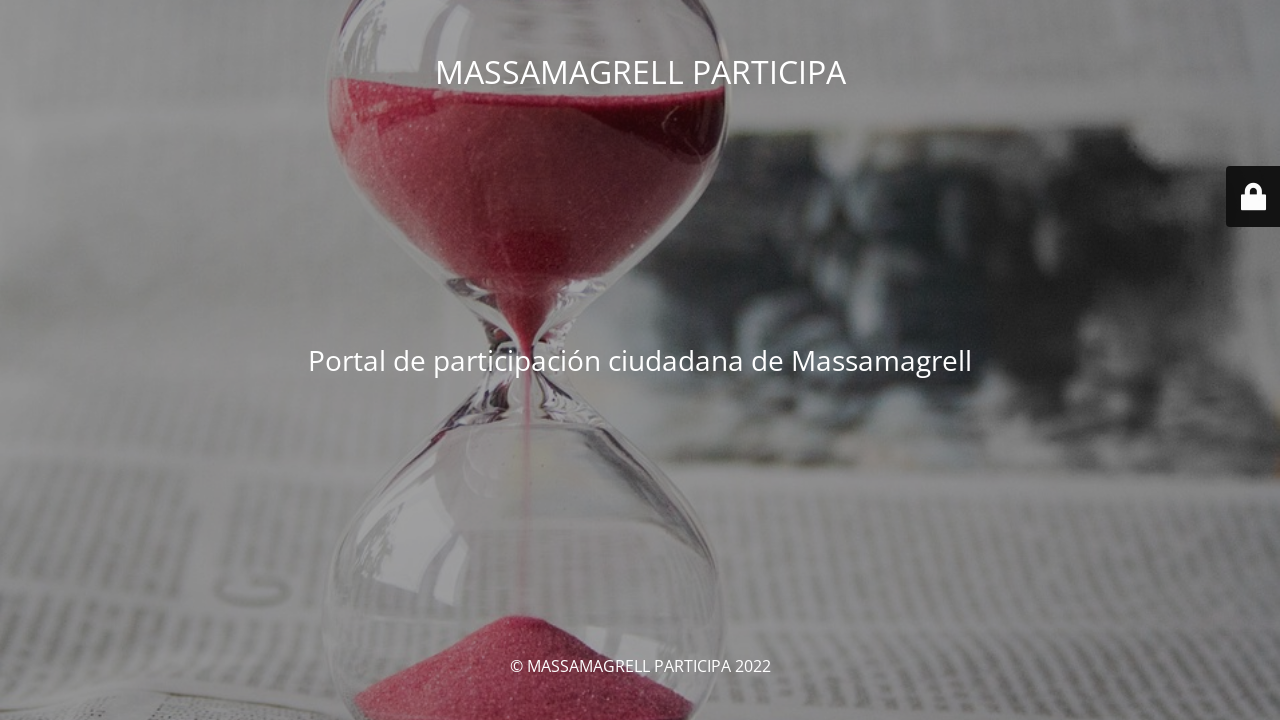

--- FILE ---
content_type: text/html; charset=UTF-8
request_url: https://participa.massamagrell.es/692-2/
body_size: 1522
content:
<!DOCTYPE html>
<html lang="es">
<head>
	<meta charset="UTF-8" />
	<title>- MASSAMAGRELL PARTICIPA</title>	<link rel="icon" href="https://participa.massamagrell.es/wp-content/uploads/2023/09/cropped-favicon-massamagrell-32x32.png" sizes="32x32" />
<link rel="icon" href="https://participa.massamagrell.es/wp-content/uploads/2023/09/cropped-favicon-massamagrell-192x192.png" sizes="192x192" />
<link rel="apple-touch-icon" href="https://participa.massamagrell.es/wp-content/uploads/2023/09/cropped-favicon-massamagrell-180x180.png" />
<meta name="msapplication-TileImage" content="https://participa.massamagrell.es/wp-content/uploads/2023/09/cropped-favicon-massamagrell-270x270.png" />
	<meta name="viewport" content="width=device-width, maximum-scale=1, initial-scale=1, minimum-scale=1">
	<meta name="description" content="Portal de participación ciudadana de Massamagrell"/>
	<meta http-equiv="X-UA-Compatible" content="" />
	<meta property="og:site_name" content="MASSAMAGRELL PARTICIPA - Portal de participación ciudadana de Massamagrell"/>
	<meta property="og:title" content="MASSAMAGRELL PARTICIPA"/>
	<meta property="og:type" content="Maintenance"/>
	<meta property="og:url" content="https://participa.massamagrell.es"/>
	<meta property="og:description" content="Portal de participación ciudadana de Massamagrell"/>
		<link rel="profile" href="https://gmpg.org/xfn/11" />
	<link rel="pingback" href="https://participa.massamagrell.es/xmlrpc.php" />
	<link rel='stylesheet' id='mtnc-style-css' href='https://participa.massamagrell.es/wp-content/plugins/maintenance/load/css/style.css?ver=1767490492' type='text/css' media='all' />
<link rel='stylesheet' id='mtnc-fonts-css' href='https://participa.massamagrell.es/wp-content/plugins/maintenance/load/css/fonts.css?ver=1767490492' type='text/css' media='all' />
<style type="text/css">body {background-color: #111111}.preloader {background-color: #111111}body {font-family: Open Sans; }.site-title, .preloader i, .login-form, .login-form a.lost-pass, .btn-open-login-form, .site-content, .user-content-wrapper, .user-content, footer, .maintenance a{color: #ffffff;} a.close-user-content, #mailchimp-box form input[type="submit"], .login-form input#submit.button  {border-color:#ffffff} input[type="submit"]:hover{background-color:#ffffff} input:-webkit-autofill, input:-webkit-autofill:focus{-webkit-text-fill-color:#ffffff} body &gt; .login-form-container{background-color:#111111}.btn-open-login-form{background-color:#111111}input:-webkit-autofill, input:-webkit-autofill:focus{-webkit-box-shadow:0 0 0 50px #111111 inset}input[type='submit']:hover{color:#111111} #custom-subscribe #submit-subscribe:before{background-color:#111111} </style>    
    <!--[if IE]><script type="text/javascript" src="https://participa.massamagrell.es/wp-content/plugins/maintenance/load/js/jquery.backstretch.min.js"></script><![endif]--><link rel="stylesheet" href="https://fonts.bunny.net/css?family=Open%20Sans:300,300italic,regular,italic,600,600italic,700,700italic,800,800italic:300"></head>

<body data-rsssl=1 class="maintenance ">

<div class="main-container">
	<div class="preloader"><i class="fi-widget" aria-hidden="true"></i></div>	<div id="wrapper">
		<div class="center logotype">
			<header>
				<div class="logo-box istext" rel="home"><h1 class="site-title">MASSAMAGRELL PARTICIPA</h1></div>			</header>
		</div>
		<div id="content" class="site-content">
			<div class="center">
                <div class="description" style="font-weight:300;font-style:normal"><h3>Portal de participación ciudadana de Massamagrell</h3></div>			</div>
		</div>
	</div> <!-- end wrapper -->
	<footer>
		<div class="center">
			<div style="font-weight:300;font-style:normal">© MASSAMAGRELL PARTICIPA 2022</div>		</div>
	</footer>
					<picture class="bg-img">
						<img class="skip-lazy" src="https://participa.massamagrell.es/wp-content/uploads/2019/07/hourglass-620397_960_720.jpg">
		</picture>
	</div>

	<div class="login-form-container">
		<input type="hidden" id="mtnc_login_check" name="mtnc_login_check" value="430f53a1d7" /><input type="hidden" name="_wp_http_referer" value="/692-2/" /><form id="login-form" class="login-form" method="post"><label>User Login</label><span class="login-error"></span><span class="licon user-icon"><input type="text" name="log" id="log" value="" size="20" class="input username" placeholder="Nombre de usuario" /></span><span class="picon pass-icon"><input type="password" name="pwd" id="login_password" value="" size="20" class="input password" placeholder="Contraseña" /></span><a class="lost-pass" href="https://participa.massamagrell.es/wp-login.php?action=lostpassword">Lost Password</a><input type="submit" class="button" name="submit" id="submit" value="Login" /><input type="hidden" name="is_custom_login" value="1" /><input type="hidden" id="mtnc_login_check" name="mtnc_login_check" value="430f53a1d7" /><input type="hidden" name="_wp_http_referer" value="/692-2/" /></form>		    <div id="btn-open-login-form" class="btn-open-login-form">
        <i class="fi-lock"></i>

    </div>
    <div id="btn-sound" class="btn-open-login-form sound">
        <i id="value_botton" class="fa fa-volume-off" aria-hidden="true"></i>
    </div>
    	</div>
<script type="text/javascript" src="https://participa.massamagrell.es/wp-includes/js/jquery/jquery.min.js?ver=3.7.1" id="jquery-core-js"></script>
<script type="text/javascript" src="https://participa.massamagrell.es/wp-includes/js/jquery/jquery-migrate.min.js?ver=3.4.1" id="jquery-migrate-js"></script>
<script type="text/javascript" id="_frontend-js-extra">
/* <![CDATA[ */
var mtnc_front_options = {"body_bg":"https://participa.massamagrell.es/wp-content/uploads/2019/07/hourglass-620397_960_720.jpg","gallery_array":[],"blur_intensity":"5","font_link":["Open Sans:300,300italic,regular,italic,600,600italic,700,700italic,800,800italic:300"]};
//# sourceURL=_frontend-js-extra
/* ]]> */
</script>
<script type="text/javascript" src="https://participa.massamagrell.es/wp-content/plugins/maintenance/load/js/jquery.frontend.js?ver=1767490492" id="_frontend-js"></script>

</body>
</html>
